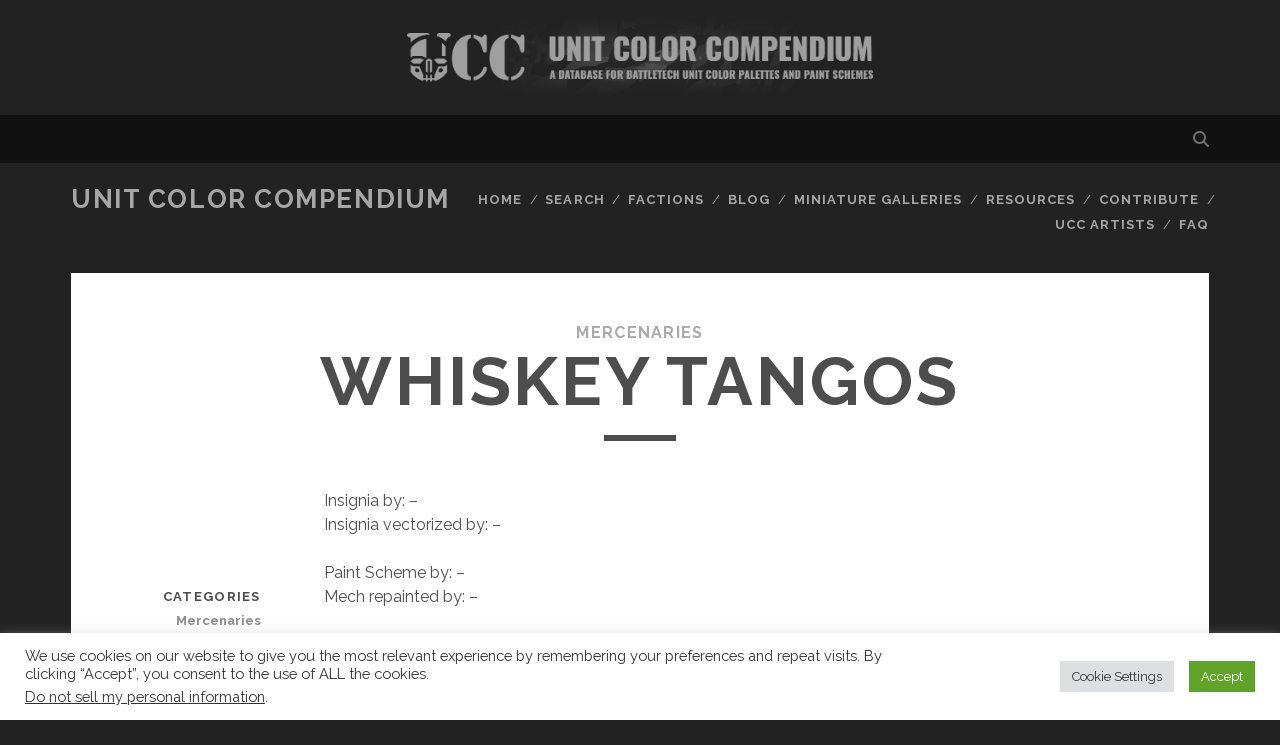

--- FILE ---
content_type: text/html; charset=UTF-8
request_url: https://unitcolorcompendium.com/2019/03/23/whiskey-tangos/
body_size: 13682
content:
<!DOCTYPE html>
<!--[if IE 9 ]>
<html class="ie9" lang="en-US"> <![endif]-->
<!--[if (gt IE 9)|!(IE)]><!-->
<html lang="en-US"><!--<![endif]-->

<head>
	<title>Whiskey Tangos &#8211; Unit Color Compendium</title>
<meta name='robots' content='max-image-preview:large' />
<meta charset="UTF-8" />
<meta name="viewport" content="width=device-width, initial-scale=1" />
<meta name="template" content="Tracks 1.81" />
<link rel='dns-prefetch' href='//fonts.googleapis.com' />
<link rel="alternate" type="application/rss+xml" title="Unit Color Compendium &raquo; Feed" href="https://unitcolorcompendium.com/feed/" />
<link rel="alternate" type="application/rss+xml" title="Unit Color Compendium &raquo; Comments Feed" href="https://unitcolorcompendium.com/comments/feed/" />
<link rel="alternate" type="application/rss+xml" title="Unit Color Compendium &raquo; Whiskey Tangos Comments Feed" href="https://unitcolorcompendium.com/2019/03/23/whiskey-tangos/feed/" />
<link rel="alternate" title="oEmbed (JSON)" type="application/json+oembed" href="https://unitcolorcompendium.com/wp-json/oembed/1.0/embed?url=https%3A%2F%2Funitcolorcompendium.com%2F2019%2F03%2F23%2Fwhiskey-tangos%2F" />
<link rel="alternate" title="oEmbed (XML)" type="text/xml+oembed" href="https://unitcolorcompendium.com/wp-json/oembed/1.0/embed?url=https%3A%2F%2Funitcolorcompendium.com%2F2019%2F03%2F23%2Fwhiskey-tangos%2F&#038;format=xml" />
<style id='wp-img-auto-sizes-contain-inline-css' type='text/css'>
img:is([sizes=auto i],[sizes^="auto," i]){contain-intrinsic-size:3000px 1500px}
/*# sourceURL=wp-img-auto-sizes-contain-inline-css */
</style>
<style id='wp-emoji-styles-inline-css' type='text/css'>

	img.wp-smiley, img.emoji {
		display: inline !important;
		border: none !important;
		box-shadow: none !important;
		height: 1em !important;
		width: 1em !important;
		margin: 0 0.07em !important;
		vertical-align: -0.1em !important;
		background: none !important;
		padding: 0 !important;
	}
/*# sourceURL=wp-emoji-styles-inline-css */
</style>
<link rel='stylesheet' id='wp-block-library-css' href='https://unitcolorcompendium.com/wp-includes/css/dist/block-library/style.min.css?ver=6.9' type='text/css' media='all' />
<style id='wp-block-paragraph-inline-css' type='text/css'>
.is-small-text{font-size:.875em}.is-regular-text{font-size:1em}.is-large-text{font-size:2.25em}.is-larger-text{font-size:3em}.has-drop-cap:not(:focus):first-letter{float:left;font-size:8.4em;font-style:normal;font-weight:100;line-height:.68;margin:.05em .1em 0 0;text-transform:uppercase}body.rtl .has-drop-cap:not(:focus):first-letter{float:none;margin-left:.1em}p.has-drop-cap.has-background{overflow:hidden}:root :where(p.has-background){padding:1.25em 2.375em}:where(p.has-text-color:not(.has-link-color)) a{color:inherit}p.has-text-align-left[style*="writing-mode:vertical-lr"],p.has-text-align-right[style*="writing-mode:vertical-rl"]{rotate:180deg}
/*# sourceURL=https://unitcolorcompendium.com/wp-includes/blocks/paragraph/style.min.css */
</style>
<style id='global-styles-inline-css' type='text/css'>
:root{--wp--preset--aspect-ratio--square: 1;--wp--preset--aspect-ratio--4-3: 4/3;--wp--preset--aspect-ratio--3-4: 3/4;--wp--preset--aspect-ratio--3-2: 3/2;--wp--preset--aspect-ratio--2-3: 2/3;--wp--preset--aspect-ratio--16-9: 16/9;--wp--preset--aspect-ratio--9-16: 9/16;--wp--preset--color--black: #000000;--wp--preset--color--cyan-bluish-gray: #abb8c3;--wp--preset--color--white: #ffffff;--wp--preset--color--pale-pink: #f78da7;--wp--preset--color--vivid-red: #cf2e2e;--wp--preset--color--luminous-vivid-orange: #ff6900;--wp--preset--color--luminous-vivid-amber: #fcb900;--wp--preset--color--light-green-cyan: #7bdcb5;--wp--preset--color--vivid-green-cyan: #00d084;--wp--preset--color--pale-cyan-blue: #8ed1fc;--wp--preset--color--vivid-cyan-blue: #0693e3;--wp--preset--color--vivid-purple: #9b51e0;--wp--preset--gradient--vivid-cyan-blue-to-vivid-purple: linear-gradient(135deg,rgb(6,147,227) 0%,rgb(155,81,224) 100%);--wp--preset--gradient--light-green-cyan-to-vivid-green-cyan: linear-gradient(135deg,rgb(122,220,180) 0%,rgb(0,208,130) 100%);--wp--preset--gradient--luminous-vivid-amber-to-luminous-vivid-orange: linear-gradient(135deg,rgb(252,185,0) 0%,rgb(255,105,0) 100%);--wp--preset--gradient--luminous-vivid-orange-to-vivid-red: linear-gradient(135deg,rgb(255,105,0) 0%,rgb(207,46,46) 100%);--wp--preset--gradient--very-light-gray-to-cyan-bluish-gray: linear-gradient(135deg,rgb(238,238,238) 0%,rgb(169,184,195) 100%);--wp--preset--gradient--cool-to-warm-spectrum: linear-gradient(135deg,rgb(74,234,220) 0%,rgb(151,120,209) 20%,rgb(207,42,186) 40%,rgb(238,44,130) 60%,rgb(251,105,98) 80%,rgb(254,248,76) 100%);--wp--preset--gradient--blush-light-purple: linear-gradient(135deg,rgb(255,206,236) 0%,rgb(152,150,240) 100%);--wp--preset--gradient--blush-bordeaux: linear-gradient(135deg,rgb(254,205,165) 0%,rgb(254,45,45) 50%,rgb(107,0,62) 100%);--wp--preset--gradient--luminous-dusk: linear-gradient(135deg,rgb(255,203,112) 0%,rgb(199,81,192) 50%,rgb(65,88,208) 100%);--wp--preset--gradient--pale-ocean: linear-gradient(135deg,rgb(255,245,203) 0%,rgb(182,227,212) 50%,rgb(51,167,181) 100%);--wp--preset--gradient--electric-grass: linear-gradient(135deg,rgb(202,248,128) 0%,rgb(113,206,126) 100%);--wp--preset--gradient--midnight: linear-gradient(135deg,rgb(2,3,129) 0%,rgb(40,116,252) 100%);--wp--preset--font-size--small: 13px;--wp--preset--font-size--medium: 20px;--wp--preset--font-size--large: 21px;--wp--preset--font-size--x-large: 42px;--wp--preset--font-size--regular: 16px;--wp--preset--font-size--larger: 30px;--wp--preset--spacing--20: 0.44rem;--wp--preset--spacing--30: 0.67rem;--wp--preset--spacing--40: 1rem;--wp--preset--spacing--50: 1.5rem;--wp--preset--spacing--60: 2.25rem;--wp--preset--spacing--70: 3.38rem;--wp--preset--spacing--80: 5.06rem;--wp--preset--shadow--natural: 6px 6px 9px rgba(0, 0, 0, 0.2);--wp--preset--shadow--deep: 12px 12px 50px rgba(0, 0, 0, 0.4);--wp--preset--shadow--sharp: 6px 6px 0px rgba(0, 0, 0, 0.2);--wp--preset--shadow--outlined: 6px 6px 0px -3px rgb(255, 255, 255), 6px 6px rgb(0, 0, 0);--wp--preset--shadow--crisp: 6px 6px 0px rgb(0, 0, 0);}:where(.is-layout-flex){gap: 0.5em;}:where(.is-layout-grid){gap: 0.5em;}body .is-layout-flex{display: flex;}.is-layout-flex{flex-wrap: wrap;align-items: center;}.is-layout-flex > :is(*, div){margin: 0;}body .is-layout-grid{display: grid;}.is-layout-grid > :is(*, div){margin: 0;}:where(.wp-block-columns.is-layout-flex){gap: 2em;}:where(.wp-block-columns.is-layout-grid){gap: 2em;}:where(.wp-block-post-template.is-layout-flex){gap: 1.25em;}:where(.wp-block-post-template.is-layout-grid){gap: 1.25em;}.has-black-color{color: var(--wp--preset--color--black) !important;}.has-cyan-bluish-gray-color{color: var(--wp--preset--color--cyan-bluish-gray) !important;}.has-white-color{color: var(--wp--preset--color--white) !important;}.has-pale-pink-color{color: var(--wp--preset--color--pale-pink) !important;}.has-vivid-red-color{color: var(--wp--preset--color--vivid-red) !important;}.has-luminous-vivid-orange-color{color: var(--wp--preset--color--luminous-vivid-orange) !important;}.has-luminous-vivid-amber-color{color: var(--wp--preset--color--luminous-vivid-amber) !important;}.has-light-green-cyan-color{color: var(--wp--preset--color--light-green-cyan) !important;}.has-vivid-green-cyan-color{color: var(--wp--preset--color--vivid-green-cyan) !important;}.has-pale-cyan-blue-color{color: var(--wp--preset--color--pale-cyan-blue) !important;}.has-vivid-cyan-blue-color{color: var(--wp--preset--color--vivid-cyan-blue) !important;}.has-vivid-purple-color{color: var(--wp--preset--color--vivid-purple) !important;}.has-black-background-color{background-color: var(--wp--preset--color--black) !important;}.has-cyan-bluish-gray-background-color{background-color: var(--wp--preset--color--cyan-bluish-gray) !important;}.has-white-background-color{background-color: var(--wp--preset--color--white) !important;}.has-pale-pink-background-color{background-color: var(--wp--preset--color--pale-pink) !important;}.has-vivid-red-background-color{background-color: var(--wp--preset--color--vivid-red) !important;}.has-luminous-vivid-orange-background-color{background-color: var(--wp--preset--color--luminous-vivid-orange) !important;}.has-luminous-vivid-amber-background-color{background-color: var(--wp--preset--color--luminous-vivid-amber) !important;}.has-light-green-cyan-background-color{background-color: var(--wp--preset--color--light-green-cyan) !important;}.has-vivid-green-cyan-background-color{background-color: var(--wp--preset--color--vivid-green-cyan) !important;}.has-pale-cyan-blue-background-color{background-color: var(--wp--preset--color--pale-cyan-blue) !important;}.has-vivid-cyan-blue-background-color{background-color: var(--wp--preset--color--vivid-cyan-blue) !important;}.has-vivid-purple-background-color{background-color: var(--wp--preset--color--vivid-purple) !important;}.has-black-border-color{border-color: var(--wp--preset--color--black) !important;}.has-cyan-bluish-gray-border-color{border-color: var(--wp--preset--color--cyan-bluish-gray) !important;}.has-white-border-color{border-color: var(--wp--preset--color--white) !important;}.has-pale-pink-border-color{border-color: var(--wp--preset--color--pale-pink) !important;}.has-vivid-red-border-color{border-color: var(--wp--preset--color--vivid-red) !important;}.has-luminous-vivid-orange-border-color{border-color: var(--wp--preset--color--luminous-vivid-orange) !important;}.has-luminous-vivid-amber-border-color{border-color: var(--wp--preset--color--luminous-vivid-amber) !important;}.has-light-green-cyan-border-color{border-color: var(--wp--preset--color--light-green-cyan) !important;}.has-vivid-green-cyan-border-color{border-color: var(--wp--preset--color--vivid-green-cyan) !important;}.has-pale-cyan-blue-border-color{border-color: var(--wp--preset--color--pale-cyan-blue) !important;}.has-vivid-cyan-blue-border-color{border-color: var(--wp--preset--color--vivid-cyan-blue) !important;}.has-vivid-purple-border-color{border-color: var(--wp--preset--color--vivid-purple) !important;}.has-vivid-cyan-blue-to-vivid-purple-gradient-background{background: var(--wp--preset--gradient--vivid-cyan-blue-to-vivid-purple) !important;}.has-light-green-cyan-to-vivid-green-cyan-gradient-background{background: var(--wp--preset--gradient--light-green-cyan-to-vivid-green-cyan) !important;}.has-luminous-vivid-amber-to-luminous-vivid-orange-gradient-background{background: var(--wp--preset--gradient--luminous-vivid-amber-to-luminous-vivid-orange) !important;}.has-luminous-vivid-orange-to-vivid-red-gradient-background{background: var(--wp--preset--gradient--luminous-vivid-orange-to-vivid-red) !important;}.has-very-light-gray-to-cyan-bluish-gray-gradient-background{background: var(--wp--preset--gradient--very-light-gray-to-cyan-bluish-gray) !important;}.has-cool-to-warm-spectrum-gradient-background{background: var(--wp--preset--gradient--cool-to-warm-spectrum) !important;}.has-blush-light-purple-gradient-background{background: var(--wp--preset--gradient--blush-light-purple) !important;}.has-blush-bordeaux-gradient-background{background: var(--wp--preset--gradient--blush-bordeaux) !important;}.has-luminous-dusk-gradient-background{background: var(--wp--preset--gradient--luminous-dusk) !important;}.has-pale-ocean-gradient-background{background: var(--wp--preset--gradient--pale-ocean) !important;}.has-electric-grass-gradient-background{background: var(--wp--preset--gradient--electric-grass) !important;}.has-midnight-gradient-background{background: var(--wp--preset--gradient--midnight) !important;}.has-small-font-size{font-size: var(--wp--preset--font-size--small) !important;}.has-medium-font-size{font-size: var(--wp--preset--font-size--medium) !important;}.has-large-font-size{font-size: var(--wp--preset--font-size--large) !important;}.has-x-large-font-size{font-size: var(--wp--preset--font-size--x-large) !important;}
/*# sourceURL=global-styles-inline-css */
</style>

<style id='classic-theme-styles-inline-css' type='text/css'>
/*! This file is auto-generated */
.wp-block-button__link{color:#fff;background-color:#32373c;border-radius:9999px;box-shadow:none;text-decoration:none;padding:calc(.667em + 2px) calc(1.333em + 2px);font-size:1.125em}.wp-block-file__button{background:#32373c;color:#fff;text-decoration:none}
/*# sourceURL=/wp-includes/css/classic-themes.min.css */
</style>
<link rel='stylesheet' id='cookie-law-info-css' href='https://unitcolorcompendium.com/wp-content/plugins/cookie-law-info/legacy/public/css/cookie-law-info-public.css?ver=3.3.9.1' type='text/css' media='all' />
<link rel='stylesheet' id='cookie-law-info-gdpr-css' href='https://unitcolorcompendium.com/wp-content/plugins/cookie-law-info/legacy/public/css/cookie-law-info-gdpr.css?ver=3.3.9.1' type='text/css' media='all' />
<link rel='stylesheet' id='wpdm-fonticon-css' href='https://unitcolorcompendium.com/wp-content/plugins/download-manager/assets/wpdm-iconfont/css/wpdm-icons.css?ver=6.9' type='text/css' media='all' />
<link rel='stylesheet' id='wpdm-front-css' href='https://unitcolorcompendium.com/wp-content/plugins/download-manager/assets/css/front.min.css?ver=3.3.46' type='text/css' media='all' />
<link rel='stylesheet' id='wpdm-front-dark-css' href='https://unitcolorcompendium.com/wp-content/plugins/download-manager/assets/css/front-dark.min.css?ver=3.3.46' type='text/css' media='all' />
<link rel='stylesheet' id='searchandfilter-css' href='https://unitcolorcompendium.com/wp-content/plugins/search-filter/style.css?ver=1' type='text/css' media='all' />
<link rel='stylesheet' id='ct-tracks-google-fonts-css' href='//fonts.googleapis.com/css?family=Raleway%3A400%2C700&#038;subset=latin%2Clatin-ext&#038;display=swap&#038;ver=6.9' type='text/css' media='all' />
<link rel='stylesheet' id='ct-tracks-font-awesome-css' href='https://unitcolorcompendium.com/wp-content/themes/tracks/assets/font-awesome/css/all.min.css?ver=6.9' type='text/css' media='all' />
<link rel='stylesheet' id='ct-tracks-style-css' href='https://unitcolorcompendium.com/wp-content/themes/tracks/style.css?ver=6.9' type='text/css' media='all' />
<style id='ct-tracks-style-inline-css' type='text/css'>
#header-image { padding-bottom: 9%; }
/*# sourceURL=ct-tracks-style-inline-css */
</style>
<link rel='stylesheet' id='ct-tracks-pro-style-css' href='https://unitcolorcompendium.com/wp-content/plugins/tracks-pro/styles/style.min.css?ver=6.9' type='text/css' media='all' />
<script type="text/javascript" src="https://unitcolorcompendium.com/wp-includes/js/jquery/jquery.min.js?ver=3.7.1" id="jquery-core-js"></script>
<script type="text/javascript" src="https://unitcolorcompendium.com/wp-includes/js/jquery/jquery-migrate.min.js?ver=3.4.1" id="jquery-migrate-js"></script>
<script type="text/javascript" id="cookie-law-info-js-extra">
/* <![CDATA[ */
var Cli_Data = {"nn_cookie_ids":[],"cookielist":[],"non_necessary_cookies":[],"ccpaEnabled":"1","ccpaRegionBased":"","ccpaBarEnabled":"","strictlyEnabled":["necessary","obligatoire"],"ccpaType":"ccpa_gdpr","js_blocking":"1","custom_integration":"","triggerDomRefresh":"","secure_cookies":""};
var cli_cookiebar_settings = {"animate_speed_hide":"500","animate_speed_show":"500","background":"#FFF","border":"#b1a6a6c2","border_on":"","button_1_button_colour":"#61a229","button_1_button_hover":"#4e8221","button_1_link_colour":"#fff","button_1_as_button":"1","button_1_new_win":"","button_2_button_colour":"#333","button_2_button_hover":"#292929","button_2_link_colour":"#444","button_2_as_button":"","button_2_hidebar":"","button_3_button_colour":"#dedfe0","button_3_button_hover":"#b2b2b3","button_3_link_colour":"#333333","button_3_as_button":"1","button_3_new_win":"","button_4_button_colour":"#dedfe0","button_4_button_hover":"#b2b2b3","button_4_link_colour":"#333333","button_4_as_button":"1","button_7_button_colour":"#61a229","button_7_button_hover":"#4e8221","button_7_link_colour":"#fff","button_7_as_button":"1","button_7_new_win":"","font_family":"inherit","header_fix":"","notify_animate_hide":"1","notify_animate_show":"","notify_div_id":"#cookie-law-info-bar","notify_position_horizontal":"right","notify_position_vertical":"bottom","scroll_close":"","scroll_close_reload":"","accept_close_reload":"","reject_close_reload":"","showagain_tab":"","showagain_background":"#fff","showagain_border":"#000","showagain_div_id":"#cookie-law-info-again","showagain_x_position":"100px","text":"#333333","show_once_yn":"","show_once":"10000","logging_on":"","as_popup":"","popup_overlay":"1","bar_heading_text":"","cookie_bar_as":"banner","popup_showagain_position":"bottom-right","widget_position":"left"};
var log_object = {"ajax_url":"https://unitcolorcompendium.com/wp-admin/admin-ajax.php"};
//# sourceURL=cookie-law-info-js-extra
/* ]]> */
</script>
<script type="text/javascript" src="https://unitcolorcompendium.com/wp-content/plugins/cookie-law-info/legacy/public/js/cookie-law-info-public.js?ver=3.3.9.1" id="cookie-law-info-js"></script>
<script type="text/javascript" id="cookie-law-info-ccpa-js-extra">
/* <![CDATA[ */
var ccpa_data = {"opt_out_prompt":"Do you really wish to opt out?","opt_out_confirm":"Confirm","opt_out_cancel":"Cancel"};
//# sourceURL=cookie-law-info-ccpa-js-extra
/* ]]> */
</script>
<script type="text/javascript" src="https://unitcolorcompendium.com/wp-content/plugins/cookie-law-info/legacy/admin/modules/ccpa/assets/js/cookie-law-info-ccpa.js?ver=3.3.9.1" id="cookie-law-info-ccpa-js"></script>
<script type="text/javascript" src="https://unitcolorcompendium.com/wp-content/plugins/download-manager/assets/js/wpdm.min.js?ver=6.9" id="wpdm-frontend-js-js"></script>
<script type="text/javascript" id="wpdm-frontjs-js-extra">
/* <![CDATA[ */
var wpdm_url = {"home":"https://unitcolorcompendium.com/","site":"https://unitcolorcompendium.com/","ajax":"https://unitcolorcompendium.com/wp-admin/admin-ajax.php"};
var wpdm_js = {"spinner":"\u003Ci class=\"wpdm-icon wpdm-sun wpdm-spin\"\u003E\u003C/i\u003E","client_id":"77f45b6cf1ec6fcaae113217df5730a3"};
var wpdm_strings = {"pass_var":"Password Verified!","pass_var_q":"Please click following button to start download.","start_dl":"Start Download"};
//# sourceURL=wpdm-frontjs-js-extra
/* ]]> */
</script>
<script type="text/javascript" src="https://unitcolorcompendium.com/wp-content/plugins/download-manager/assets/js/front.min.js?ver=3.3.46" id="wpdm-frontjs-js"></script>
<script type="text/javascript" src="https://unitcolorcompendium.com/wp-content/plugins/wp-infinite-scrolling/js/jquery.sifs.js?ver=6.9" id="jquery.sifs-js"></script>
<script type="text/javascript" id="wpifs-js-extra">
/* <![CDATA[ */
var wpifs_options = {"container":"#main","post":".post","pagination":".pagination","next":"a.next","loading":"\u003Cdiv style=\"text-align: center;\"\u003E\u003Cimg src=\"https://unitcolorcompendium.com/wp-content/plugins/wp-infinite-scrolling/img/spinner.gif\" width=\"32\" height=\"32\" /\u003E\u003C/div\u003E"};
//# sourceURL=wpifs-js-extra
/* ]]> */
</script>
<script type="text/javascript" src="https://unitcolorcompendium.com/wp-content/plugins/wp-infinite-scrolling/js/wpifs.js?ver=6.9" id="wpifs-js"></script>
<link rel="https://api.w.org/" href="https://unitcolorcompendium.com/wp-json/" /><link rel="alternate" title="JSON" type="application/json" href="https://unitcolorcompendium.com/wp-json/wp/v2/posts/7033" /><link rel="EditURI" type="application/rsd+xml" title="RSD" href="https://unitcolorcompendium.com/xmlrpc.php?rsd" />
<meta name="generator" content="WordPress 6.9" />
<link rel="canonical" href="https://unitcolorcompendium.com/2019/03/23/whiskey-tangos/" />
<link rel='shortlink' href='https://unitcolorcompendium.com/?p=7033' />
<!-- Analytics by WP Statistics - https://wp-statistics.com -->
<link rel="icon" href="https://unitcolorcompendium.com/wp-content/uploads/2018/11/cropped-ucc_logo_grey_40_40_40_icon-2-32x32.png" sizes="32x32" />
<link rel="icon" href="https://unitcolorcompendium.com/wp-content/uploads/2018/11/cropped-ucc_logo_grey_40_40_40_icon-2-192x192.png" sizes="192x192" />
<link rel="apple-touch-icon" href="https://unitcolorcompendium.com/wp-content/uploads/2018/11/cropped-ucc_logo_grey_40_40_40_icon-2-180x180.png" />
<meta name="msapplication-TileImage" content="https://unitcolorcompendium.com/wp-content/uploads/2018/11/cropped-ucc_logo_grey_40_40_40_icon-2-270x270.png" />
<meta name="generator" content="WordPress Download Manager 3.3.46" />
                <style>
        /* WPDM Link Template Styles */        </style>
                <style>

            :root {
                --color-primary: #4a8eff;
                --color-primary-rgb: 74, 142, 255;
                --color-primary-hover: #5998ff;
                --color-primary-active: #3281ff;
                --clr-sec: #6c757d;
                --clr-sec-rgb: 108, 117, 125;
                --clr-sec-hover: #6c757d;
                --clr-sec-active: #6c757d;
                --color-secondary: #6c757d;
                --color-secondary-rgb: 108, 117, 125;
                --color-secondary-hover: #6c757d;
                --color-secondary-active: #6c757d;
                --color-success: #018e11;
                --color-success-rgb: 1, 142, 17;
                --color-success-hover: #0aad01;
                --color-success-active: #0c8c01;
                --color-info: #2CA8FF;
                --color-info-rgb: 44, 168, 255;
                --color-info-hover: #2CA8FF;
                --color-info-active: #2CA8FF;
                --color-warning: #FFB236;
                --color-warning-rgb: 255, 178, 54;
                --color-warning-hover: #FFB236;
                --color-warning-active: #FFB236;
                --color-danger: #ff5062;
                --color-danger-rgb: 255, 80, 98;
                --color-danger-hover: #ff5062;
                --color-danger-active: #ff5062;
                --color-green: #30b570;
                --color-blue: #0073ff;
                --color-purple: #8557D3;
                --color-red: #ff5062;
                --color-muted: rgba(69, 89, 122, 0.6);
                --wpdm-font: "Sen", -apple-system, BlinkMacSystemFont, "Segoe UI", Roboto, Helvetica, Arial, sans-serif, "Apple Color Emoji", "Segoe UI Emoji", "Segoe UI Symbol";
            }

            .wpdm-download-link.btn.btn-primary {
                border-radius: 4px;
            }


        </style>
        <link rel='stylesheet' id='cookie-law-info-table-css' href='https://unitcolorcompendium.com/wp-content/plugins/cookie-law-info/legacy/public/css/cookie-law-info-table.css?ver=3.3.9.1' type='text/css' media='all' />
</head>

<body id="tracks" class="wp-singular post-template-default single single-post postid-7033 single-format-standard wp-theme-tracks ct-body singular singular-post singular-post-7033 not-front standard">
	<div id="header-image" class="header-image" style="background-image: url('https://unitcolorcompendium.com/wp-content/uploads/2018/12/ucc_banner-1.jpg')" ><a href="https://unitcolorcompendium.com">Visit Homepage</a></div>		<div id="overflow-container" class="overflow-container">
		<a class="skip-content" href="#main">Skip to content</a>
				<header id="site-header" class="site-header" role="banner">
			<div class='top-navigation'><div class='container'><div class='search-form-container'>
	<button id="search-icon" class="search-icon">
		<i class="fas fa-search"></i>
	</button>
	<form role="search" method="get" class="search-form" action="https://unitcolorcompendium.com/">
		<label class="screen-reader-text">Search for:</label>
		<input type="search" class="search-field" placeholder="Search&#8230;" value=""
		       name="s" title="Search for:"/>
		<input type="submit" class="search-submit" value='Go'/>
	</form>
</div></div></div>						<div class="container">
				<div id="title-info" class="title-info">
					<div id='site-title' class='site-title'><a href='https://unitcolorcompendium.com'>Unit Color Compendium</a></div>				</div>
				<button id="toggle-navigation" class="toggle-navigation">
	<i class="fas fa-bars"></i>
</button>

<div id="menu-primary-tracks" class="menu-primary-tracks"></div>
<div id="menu-primary" class="menu-container menu-primary" role="navigation">

	<div class="menu"><ul id="menu-primary-items" class="menu-primary-items"><li id="menu-item-10568" class="menu-item menu-item-type-custom menu-item-object-custom menu-item-home menu-item-10568"><a href="http://unitcolorcompendium.com">Home</a></li>
<li id="menu-item-10837" class="menu-item menu-item-type-post_type menu-item-object-page menu-item-10837"><a href="https://unitcolorcompendium.com/search/">Search</a></li>
<li id="menu-item-10842" class="menu-item menu-item-type-post_type menu-item-object-page menu-item-has-children menu-item-10842"><a href="https://unitcolorcompendium.com/factions/">Factions</a>
<ul class="sub-menu">
	<li id="menu-item-10640" class="menu-item menu-item-type-taxonomy menu-item-object-category menu-item-has-children menu-item-10640"><a href="https://unitcolorcompendium.com/category/clans/">Clans</a>
	<ul class="sub-menu">
		<li id="menu-item-10674" class="menu-item menu-item-type-taxonomy menu-item-object-category menu-item-10674"><a href="https://unitcolorcompendium.com/category/clan-blood-spirit/">Clan Blood Spirit</a></li>
		<li id="menu-item-10675" class="menu-item menu-item-type-taxonomy menu-item-object-category menu-item-10675"><a href="https://unitcolorcompendium.com/category/clan-burrock/">Clan Burrock</a></li>
		<li id="menu-item-10680" class="menu-item menu-item-type-taxonomy menu-item-object-category menu-item-10680"><a href="https://unitcolorcompendium.com/category/clan-cloud-cobra/">Clan Cloud Cobra</a></li>
		<li id="menu-item-10681" class="menu-item menu-item-type-taxonomy menu-item-object-category menu-item-10681"><a href="https://unitcolorcompendium.com/category/clan-coyote/">Clan Coyote</a></li>
		<li id="menu-item-10685" class="menu-item menu-item-type-taxonomy menu-item-object-category menu-item-10685"><a href="https://unitcolorcompendium.com/category/clan-diamond-shark/">Clan Diamond Shark</a></li>
		<li id="menu-item-10686" class="menu-item menu-item-type-taxonomy menu-item-object-category menu-item-10686"><a href="https://unitcolorcompendium.com/category/clan-fire-mandrill/">Clan Fire Mandrill</a></li>
		<li id="menu-item-10687" class="menu-item menu-item-type-taxonomy menu-item-object-category menu-item-10687"><a href="https://unitcolorcompendium.com/category/clan-ghost-bear/">Clan Ghost Bear</a></li>
		<li id="menu-item-10688" class="menu-item menu-item-type-taxonomy menu-item-object-category menu-item-10688"><a href="https://unitcolorcompendium.com/category/clan-goliath-scoprion/">Clan Goliath Scoprion</a></li>
		<li id="menu-item-10689" class="menu-item menu-item-type-taxonomy menu-item-object-category menu-item-10689"><a href="https://unitcolorcompendium.com/category/clan-hells-horses/">Clan Hell&#8217;s Horses</a></li>
		<li id="menu-item-10690" class="menu-item menu-item-type-taxonomy menu-item-object-category menu-item-10690"><a href="https://unitcolorcompendium.com/category/clan-ice-hellion/">Clan Ice Hellion</a></li>
		<li id="menu-item-10691" class="menu-item menu-item-type-taxonomy menu-item-object-category menu-item-10691"><a href="https://unitcolorcompendium.com/category/clan-jade-falcon/">Clan Jade Falcon</a></li>
		<li id="menu-item-10692" class="menu-item menu-item-type-taxonomy menu-item-object-category menu-item-10692"><a href="https://unitcolorcompendium.com/category/clan-mongoose/">Clan Mongoose</a></li>
		<li id="menu-item-10698" class="menu-item menu-item-type-taxonomy menu-item-object-category menu-item-10698"><a href="https://unitcolorcompendium.com/category/clan-nova-cat/">Clan Nova Cat</a></li>
		<li id="menu-item-10705" class="menu-item menu-item-type-taxonomy menu-item-object-category menu-item-10705"><a href="https://unitcolorcompendium.com/category/clan-sea-fox/">Clan Sea Fox</a></li>
		<li id="menu-item-10699" class="menu-item menu-item-type-taxonomy menu-item-object-category menu-item-10699"><a href="https://unitcolorcompendium.com/category/clan-smoke-jaguars/">Clan Smoke Jaguars</a></li>
		<li id="menu-item-10673" class="menu-item menu-item-type-taxonomy menu-item-object-category menu-item-10673"><a href="https://unitcolorcompendium.com/category/clan-snow-raven/">Clan Snow Raven</a></li>
		<li id="menu-item-10700" class="menu-item menu-item-type-taxonomy menu-item-object-category menu-item-10700"><a href="https://unitcolorcompendium.com/category/clan-star-adder/">Clan Star Adder</a></li>
		<li id="menu-item-10701" class="menu-item menu-item-type-taxonomy menu-item-object-category menu-item-10701"><a href="https://unitcolorcompendium.com/category/clan-steel-viper/">Clan Steel Viper</a></li>
		<li id="menu-item-10693" class="menu-item menu-item-type-taxonomy menu-item-object-category menu-item-10693"><a href="https://unitcolorcompendium.com/category/clan-stone-lion/">Clan Stone Lion</a></li>
		<li id="menu-item-10694" class="menu-item menu-item-type-taxonomy menu-item-object-category menu-item-10694"><a href="https://unitcolorcompendium.com/category/clan-widowmaker/">Clan Widowmaker</a></li>
		<li id="menu-item-10672" class="menu-item menu-item-type-taxonomy menu-item-object-category menu-item-10672"><a href="https://unitcolorcompendium.com/category/clan-wolf/">Clan Wolf</a></li>
		<li id="menu-item-10697" class="menu-item menu-item-type-taxonomy menu-item-object-category menu-item-10697"><a href="https://unitcolorcompendium.com/category/clan-wolf-in-exile/">Clan Wolf in Exile</a></li>
		<li id="menu-item-10695" class="menu-item menu-item-type-taxonomy menu-item-object-category menu-item-10695"><a href="https://unitcolorcompendium.com/category/clan-wolverine/">Clan Wolverine</a></li>
		<li id="menu-item-10702" class="menu-item menu-item-type-taxonomy menu-item-object-category menu-item-10702"><a href="https://unitcolorcompendium.com/category/escorpion-imperio/">Escorpión Imperio</a></li>
		<li id="menu-item-10696" class="menu-item menu-item-type-taxonomy menu-item-object-category menu-item-10696"><a href="https://unitcolorcompendium.com/category/pentagon-powers/">Pentagon Powers</a></li>
		<li id="menu-item-10667" class="menu-item menu-item-type-taxonomy menu-item-object-category menu-item-10667"><a href="https://unitcolorcompendium.com/category/rasalhague-dominion/">Rasalhague Dominion</a></li>
	</ul>
</li>
	<li id="menu-item-10641" class="menu-item menu-item-type-taxonomy menu-item-object-category menu-item-has-children menu-item-10641"><a href="https://unitcolorcompendium.com/category/inner-sphere/">Inner Sphere</a>
	<ul class="sub-menu">
		<li id="menu-item-10648" class="menu-item menu-item-type-taxonomy menu-item-object-category menu-item-10648"><a href="https://unitcolorcompendium.com/category/capellan-confederation/">Capellan Confederation</a></li>
		<li id="menu-item-10663" class="menu-item menu-item-type-taxonomy menu-item-object-category menu-item-10663"><a href="https://unitcolorcompendium.com/category/comstar/">ComStar</a></li>
		<li id="menu-item-10670" class="menu-item menu-item-type-taxonomy menu-item-object-category menu-item-10670"><a href="https://unitcolorcompendium.com/category/draconis-combine/">Draconis Combine</a></li>
		<li id="menu-item-10683" class="menu-item menu-item-type-taxonomy menu-item-object-category menu-item-10683"><a href="https://unitcolorcompendium.com/category/duchy-of-andurien/">Duchy of Andurien</a></li>
		<li id="menu-item-10703" class="menu-item menu-item-type-taxonomy menu-item-object-category menu-item-10703"><a href="https://unitcolorcompendium.com/category/duchy-of-tamarind-abbey/">Duchy of Tamarind-Abbey</a></li>
		<li id="menu-item-10677" class="menu-item menu-item-type-taxonomy menu-item-object-category menu-item-10677"><a href="https://unitcolorcompendium.com/category/federated-commonwealth/">Federated Commonwealth</a></li>
		<li id="menu-item-10679" class="menu-item menu-item-type-taxonomy menu-item-object-category menu-item-10679"><a href="https://unitcolorcompendium.com/category/federated-suns/">Federated Suns</a></li>
		<li id="menu-item-10665" class="menu-item menu-item-type-taxonomy menu-item-object-category menu-item-10665"><a href="https://unitcolorcompendium.com/category/free-rasalhague-republic/">Free Rasalhague Republic</a></li>
		<li id="menu-item-10682" class="menu-item menu-item-type-taxonomy menu-item-object-category menu-item-10682"><a href="https://unitcolorcompendium.com/category/free-worlds-league/">Free Worlds League</a></li>
		<li id="menu-item-10676" class="menu-item menu-item-type-taxonomy menu-item-object-category menu-item-10676"><a href="https://unitcolorcompendium.com/category/lyran-alliance/">Lyran Alliance</a></li>
		<li id="menu-item-10678" class="menu-item menu-item-type-taxonomy menu-item-object-category menu-item-10678"><a href="https://unitcolorcompendium.com/category/lyran-commonwealth/">Lyran Commonwealth</a></li>
		<li id="menu-item-10684" class="menu-item menu-item-type-taxonomy menu-item-object-category menu-item-10684"><a href="https://unitcolorcompendium.com/category/regulan-fiefs/">Regulan Fiefs</a></li>
		<li id="menu-item-10666" class="menu-item menu-item-type-taxonomy menu-item-object-category menu-item-10666"><a href="https://unitcolorcompendium.com/category/rasalhague-dominion/">Rasalhague Dominion</a></li>
		<li id="menu-item-10659" class="menu-item menu-item-type-taxonomy menu-item-object-category menu-item-10659"><a href="https://unitcolorcompendium.com/category/republic-of-the-sphere/">Republic of the Sphere</a></li>
		<li id="menu-item-10650" class="menu-item menu-item-type-taxonomy menu-item-object-category menu-item-10650"><a href="https://unitcolorcompendium.com/category/st-ives-compact/">St. Ives Compact</a></li>
		<li id="menu-item-10654" class="menu-item menu-item-type-taxonomy menu-item-object-category menu-item-10654"><a href="https://unitcolorcompendium.com/category/word-of-blake/">Word of Blake</a></li>
	</ul>
</li>
	<li id="menu-item-10642" class="menu-item menu-item-type-taxonomy menu-item-object-category current-post-ancestor current-menu-parent current-post-parent menu-item-10642"><a href="https://unitcolorcompendium.com/category/mercenaries/">Mercenaries</a></li>
	<li id="menu-item-10643" class="menu-item menu-item-type-taxonomy menu-item-object-category menu-item-has-children menu-item-10643"><a href="https://unitcolorcompendium.com/category/periphery/">Periphery</a>
	<ul class="sub-menu">
		<li id="menu-item-10671" class="menu-item menu-item-type-taxonomy menu-item-object-category menu-item-10671"><a href="https://unitcolorcompendium.com/category/aurigan-coalition/">Aurigan Coalition</a></li>
		<li id="menu-item-10649" class="menu-item menu-item-type-taxonomy menu-item-object-category menu-item-10649"><a href="https://unitcolorcompendium.com/category/calderon-protectorate/">Calderon Protectorate</a></li>
		<li id="menu-item-10655" class="menu-item menu-item-type-taxonomy menu-item-object-category menu-item-10655"><a href="https://unitcolorcompendium.com/category/circinus-federation/">Circinus Federation</a></li>
		<li id="menu-item-11186" class="menu-item menu-item-type-taxonomy menu-item-object-category menu-item-11186"><a href="https://unitcolorcompendium.com/category/fiefdom-of-randis/">Fiefdom of Randis</a></li>
		<li id="menu-item-10661" class="menu-item menu-item-type-taxonomy menu-item-object-category menu-item-10661"><a href="https://unitcolorcompendium.com/category/filtvelt-coalition/">Filtvelt Coalition</a></li>
		<li id="menu-item-10664" class="menu-item menu-item-type-taxonomy menu-item-object-category menu-item-10664"><a href="https://unitcolorcompendium.com/category/fronc-reaches/">Fronc Reaches</a></li>
		<li id="menu-item-10668" class="menu-item menu-item-type-taxonomy menu-item-object-category menu-item-10668"><a href="https://unitcolorcompendium.com/category/hanseatic-league/">Hanseatic League</a></li>
		<li id="menu-item-10706" class="menu-item menu-item-type-taxonomy menu-item-object-category menu-item-10706"><a href="https://unitcolorcompendium.com/category/lothian-league/">Lothian League</a></li>
		<li id="menu-item-10669" class="menu-item menu-item-type-taxonomy menu-item-object-category menu-item-10669"><a href="https://unitcolorcompendium.com/category/magistracy-of-canopus/">Magistracy of Canopus</a></li>
		<li id="menu-item-10662" class="menu-item menu-item-type-taxonomy menu-item-object-category menu-item-10662"><a href="https://unitcolorcompendium.com/category/marian-hegemony/">Marian Hegemony</a></li>
		<li id="menu-item-10704" class="menu-item menu-item-type-taxonomy menu-item-object-category menu-item-10704"><a href="https://unitcolorcompendium.com/category/morgrains-valkyrate/">Morgrain&#8217;s Valkyrate</a></li>
		<li id="menu-item-10652" class="menu-item menu-item-type-taxonomy menu-item-object-category menu-item-10652"><a href="https://unitcolorcompendium.com/category/nueva-castile/">Nueva Castile</a></li>
		<li id="menu-item-10657" class="menu-item menu-item-type-taxonomy menu-item-object-category menu-item-10657"><a href="https://unitcolorcompendium.com/category/oberon-confederation/">Oberon Confederation</a></li>
		<li id="menu-item-10660" class="menu-item menu-item-type-taxonomy menu-item-object-category menu-item-10660"><a href="https://unitcolorcompendium.com/category/outworld-alliance/">Outworld Alliance</a></li>
		<li id="menu-item-10658" class="menu-item menu-item-type-taxonomy menu-item-object-category menu-item-10658"><a href="https://unitcolorcompendium.com/category/rim-worlds-republic/">Rim Worlds Republic</a></li>
		<li id="menu-item-10656" class="menu-item menu-item-type-taxonomy menu-item-object-category menu-item-10656"><a href="https://unitcolorcompendium.com/category/taurian-concordat/">Taurian Concordat</a></li>
		<li id="menu-item-10653" class="menu-item menu-item-type-taxonomy menu-item-object-category menu-item-10653"><a href="https://unitcolorcompendium.com/category/umayyad-caliphate/">Umayyad Caliphate</a></li>
	</ul>
</li>
	<li id="menu-item-10644" class="menu-item menu-item-type-taxonomy menu-item-object-category menu-item-10644"><a href="https://unitcolorcompendium.com/category/pirates/">Pirates</a></li>
	<li id="menu-item-10645" class="menu-item menu-item-type-taxonomy menu-item-object-category menu-item-10645"><a href="https://unitcolorcompendium.com/category/security-forces/">Security Forces</a></li>
	<li id="menu-item-10646" class="menu-item menu-item-type-taxonomy menu-item-object-category menu-item-10646"><a href="https://unitcolorcompendium.com/category/solaris-7/">Solaris 7</a></li>
	<li id="menu-item-10647" class="menu-item menu-item-type-taxonomy menu-item-object-category menu-item-10647"><a href="https://unitcolorcompendium.com/category/star-league/">Star League Defense Force</a></li>
	<li id="menu-item-10651" class="menu-item menu-item-type-taxonomy menu-item-object-category menu-item-10651"><a href="https://unitcolorcompendium.com/category/ucc-artist-units/">UCC Artist Units</a></li>
</ul>
</li>
<li id="menu-item-10767" class="menu-item menu-item-type-taxonomy menu-item-object-category menu-item-10767"><a href="https://unitcolorcompendium.com/category/blog/">Blog</a></li>
<li id="menu-item-10845" class="menu-item menu-item-type-post_type menu-item-object-page menu-item-10845"><a href="https://unitcolorcompendium.com/miniature-galleries/">Miniature Galleries</a></li>
<li id="menu-item-10836" class="menu-item menu-item-type-post_type menu-item-object-page menu-item-has-children menu-item-10836"><a href="https://unitcolorcompendium.com/resources/">Resources</a>
<ul class="sub-menu">
	<li id="menu-item-10846" class="menu-item menu-item-type-post_type menu-item-object-page menu-item-10846"><a href="https://unitcolorcompendium.com/miniature-galleries/">Miniature Galleries</a></li>
	<li id="menu-item-11099" class="menu-item menu-item-type-post_type menu-item-object-page menu-item-11099"><a href="https://unitcolorcompendium.com/templates/">Templates</a></li>
	<li id="menu-item-10843" class="menu-item menu-item-type-post_type menu-item-object-page menu-item-10843"><a href="https://unitcolorcompendium.com/videos/">Tutorials &#038; Videos</a></li>
	<li id="menu-item-10841" class="menu-item menu-item-type-post_type menu-item-object-page menu-item-10841"><a href="https://unitcolorcompendium.com/links-to-battletech-resources/">Links to BattleTech Resources</a></li>
</ul>
</li>
<li id="menu-item-10839" class="menu-item menu-item-type-post_type menu-item-object-page menu-item-10839"><a href="https://unitcolorcompendium.com/contribute/">Contribute</a></li>
<li id="menu-item-10840" class="menu-item menu-item-type-post_type menu-item-object-page menu-item-10840"><a href="https://unitcolorcompendium.com/artists/">UCC Artists</a></li>
<li id="menu-item-10844" class="menu-item menu-item-type-post_type menu-item-object-page menu-item-10844"><a href="https://unitcolorcompendium.com/faq/">FAQ</a></li>
</ul></div></div>			</div>
		</header>
						<div id="main" class="main" role="main">
			

	<div id="loop-container" class="loop-container">
		<div class="post-7033 post type-post status-publish format-standard hentry category-mercenaries entry full-without-featured odd excerpt-1">
		<div class="entry-meta">
			<span class="category">
	<a href='https://unitcolorcompendium.com/category/mercenaries/'>Mercenaries</a>	</span>	</div>
	<div class='entry-header'>
		<h1 class='entry-title'>Whiskey Tangos</h1>
	</div>
	<div class="entry-container">
		<div class="entry-content">
			<article>
								
<p>Insignia by: &#8211;<br />Insignia vectorized by: &#8211;<br /></p>


<p>Paint Scheme by: &#8211;<strong><br /></strong>Mech repainted by: &#8211;<br /></p>


<p>View on Sarna.net: <a href="http://www.sarna.net/wiki/Whiskey_Tangos" target="_blank" rel="noreferrer noopener" aria-label="http://www.sarna.net/wiki/Whiskey_Tangos (opens in a new tab)">http://www.sarna.net/wiki/Whiskey_Tangos</a><br />View on Camospecs.com: &#8211;</p>


<p>Original Artwork: <strong>flyingdebris for Piranha Games Inc.</strong><br />Template: <strong>Odanan</strong><br />Additional Template work:&nbsp;<strong>LegendKiller</strong></p>


<p>To do: Everything</p>
							</article>
		</div>
				<div class='entry-meta-bottom'>
			<nav class="further-reading">
	<p class="prev">
		<span>Previous Post</span>
		<a href="https://unitcolorcompendium.com/2019/03/23/weizer-volunteers/">Weizer Volunteers</a>
	</p>
	<p class="next">
		<span>Next Post</span>
		<a href="https://unitcolorcompendium.com/2019/03/23/white-hammers/">White Hammers</a>
	</p>
</nav>			<div class="entry-categories"><p><span>Categories</span><a href="https://unitcolorcompendium.com/category/mercenaries/" title="View all posts in Mercenaries">Mercenaries</a></p></div>					</div>
			</div>
</div>	</div>

</div> <!-- .main -->

<footer id="site-footer" class="site-footer" role="contentinfo">
	<div id='site-title' class='site-title'><a href='https://unitcolorcompendium.com'>Unit Color Compendium</a></div>			<p class="site-description">
			A Database for BattleTech Unit Color Palettes and Paint Schemes		</p>
		<div id="menu-footer" class="menu-container menu-footer" role="navigation">
		<div class="menu"><ul id="menu-footer-items" class="menu-footer-items"><li id="menu-item-10838" class="menu-item menu-item-type-post_type menu-item-object-page menu-item-10838"><a href="https://unitcolorcompendium.com/disclaimer/">Disclaimer</a></li>
</ul></div>	</div>
	<div class="design-credit">
		<p>
			MechWarrior, BattleMech, `Mech and Aerotech are registered trademarks of The <a href="https://www.topps.com/">The Topps Company, Inc.</a> All Rights Reserved. 
<a href="https://www.catalystgamelabs.com/">Catalyst Game Labs</a> and the Catalyst Game Labs logo are trademarks of <a href="https://www.imrpro.com">InMediaRes Productions, LLC.</a> Some content copyright <a href='https://piranhagames.com'>Piranha Games, Inc.</a> Content is used without permission under Fair Use as provided under Section 107 of the United States Copyright Law.		</p>
	</div>
</footer>

	<button id="return-top" class="return-top">
		<i class="fas fa-arrow-up"></i>
	</button>

</div><!-- .overflow-container -->

<script type="speculationrules">
{"prefetch":[{"source":"document","where":{"and":[{"href_matches":"/*"},{"not":{"href_matches":["/wp-*.php","/wp-admin/*","/wp-content/uploads/*","/wp-content/*","/wp-content/plugins/*","/wp-content/themes/tracks/*","/*\\?(.+)"]}},{"not":{"selector_matches":"a[rel~=\"nofollow\"]"}},{"not":{"selector_matches":".no-prefetch, .no-prefetch a"}}]},"eagerness":"conservative"}]}
</script>
<!--googleoff: all--><div id="cookie-law-info-bar" data-nosnippet="true"><span><div class="cli-bar-container cli-style-v2"><div class="cli-bar-message">We use cookies on our website to give you the most relevant experience by remembering your preferences and repeat visits. By clicking “Accept”, you consent to the use of ALL the cookies.</br><div class="wt-cli-ccpa-element"> <a style="color:#333333" class="wt-cli-ccpa-opt-out">Do not sell my personal information</a>.</div></div><div class="cli-bar-btn_container"><a role='button' class="medium cli-plugin-button cli-plugin-main-button cli_settings_button" style="margin:0px 10px 0px 5px">Cookie Settings</a><a role='button' data-cli_action="accept" id="cookie_action_close_header" class="medium cli-plugin-button cli-plugin-main-button cookie_action_close_header cli_action_button wt-cli-accept-btn">Accept</a></div></div></span></div><div id="cookie-law-info-again" data-nosnippet="true"><span id="cookie_hdr_showagain">Manage consent</span></div><div class="cli-modal" data-nosnippet="true" id="cliSettingsPopup" tabindex="-1" role="dialog" aria-labelledby="cliSettingsPopup" aria-hidden="true">
  <div class="cli-modal-dialog" role="document">
	<div class="cli-modal-content cli-bar-popup">
		  <button type="button" class="cli-modal-close" id="cliModalClose">
			<svg class="" viewBox="0 0 24 24"><path d="M19 6.41l-1.41-1.41-5.59 5.59-5.59-5.59-1.41 1.41 5.59 5.59-5.59 5.59 1.41 1.41 5.59-5.59 5.59 5.59 1.41-1.41-5.59-5.59z"></path><path d="M0 0h24v24h-24z" fill="none"></path></svg>
			<span class="wt-cli-sr-only">Close</span>
		  </button>
		  <div class="cli-modal-body">
			<div class="cli-container-fluid cli-tab-container">
	<div class="cli-row">
		<div class="cli-col-12 cli-align-items-stretch cli-px-0">
			<div class="cli-privacy-overview">
				<h4>Privacy Overview</h4>				<div class="cli-privacy-content">
					<div class="cli-privacy-content-text">This website uses cookies to improve your experience while you navigate through the website. Out of these, the cookies that are categorized as necessary are stored on your browser as they are essential for the working of basic functionalities of the website. We also use third-party cookies that help us analyze and understand how you use this website. These cookies will be stored in your browser only with your consent. You also have the option to opt-out of these cookies. But opting out of some of these cookies may affect your browsing experience.</div>
				</div>
				<a class="cli-privacy-readmore" aria-label="Show more" role="button" data-readmore-text="Show more" data-readless-text="Show less"></a>			</div>
		</div>
		<div class="cli-col-12 cli-align-items-stretch cli-px-0 cli-tab-section-container">
												<div class="cli-tab-section">
						<div class="cli-tab-header">
							<a role="button" tabindex="0" class="cli-nav-link cli-settings-mobile" data-target="necessary" data-toggle="cli-toggle-tab">
								Necessary							</a>
															<div class="wt-cli-necessary-checkbox">
									<input type="checkbox" class="cli-user-preference-checkbox"  id="wt-cli-checkbox-necessary" data-id="checkbox-necessary" checked="checked"  />
									<label class="form-check-label" for="wt-cli-checkbox-necessary">Necessary</label>
								</div>
								<span class="cli-necessary-caption">Always Enabled</span>
													</div>
						<div class="cli-tab-content">
							<div class="cli-tab-pane cli-fade" data-id="necessary">
								<div class="wt-cli-cookie-description">
									Necessary cookies are absolutely essential for the website to function properly. These cookies ensure basic functionalities and security features of the website, anonymously.
<table class="cookielawinfo-row-cat-table cookielawinfo-winter"><thead><tr><th class="cookielawinfo-column-1">Cookie</th><th class="cookielawinfo-column-3">Duration</th><th class="cookielawinfo-column-4">Description</th></tr></thead><tbody><tr class="cookielawinfo-row"><td class="cookielawinfo-column-1">cookielawinfo-checkbox-analytics</td><td class="cookielawinfo-column-3">11 months</td><td class="cookielawinfo-column-4">This cookie is set by GDPR Cookie Consent plugin. The cookie is used to store the user consent for the cookies in the category "Analytics".</td></tr><tr class="cookielawinfo-row"><td class="cookielawinfo-column-1">cookielawinfo-checkbox-functional</td><td class="cookielawinfo-column-3">11 months</td><td class="cookielawinfo-column-4">The cookie is set by GDPR cookie consent to record the user consent for the cookies in the category "Functional".</td></tr><tr class="cookielawinfo-row"><td class="cookielawinfo-column-1">cookielawinfo-checkbox-necessary</td><td class="cookielawinfo-column-3">11 months</td><td class="cookielawinfo-column-4">This cookie is set by GDPR Cookie Consent plugin. The cookies is used to store the user consent for the cookies in the category "Necessary".</td></tr><tr class="cookielawinfo-row"><td class="cookielawinfo-column-1">cookielawinfo-checkbox-others</td><td class="cookielawinfo-column-3">11 months</td><td class="cookielawinfo-column-4">This cookie is set by GDPR Cookie Consent plugin. The cookie is used to store the user consent for the cookies in the category "Other.</td></tr><tr class="cookielawinfo-row"><td class="cookielawinfo-column-1">cookielawinfo-checkbox-performance</td><td class="cookielawinfo-column-3">11 months</td><td class="cookielawinfo-column-4">This cookie is set by GDPR Cookie Consent plugin. The cookie is used to store the user consent for the cookies in the category "Performance".</td></tr><tr class="cookielawinfo-row"><td class="cookielawinfo-column-1">viewed_cookie_policy</td><td class="cookielawinfo-column-3">11 months</td><td class="cookielawinfo-column-4">The cookie is set by the GDPR Cookie Consent plugin and is used to store whether or not user has consented to the use of cookies. It does not store any personal data.</td></tr></tbody></table>								</div>
							</div>
						</div>
					</div>
																	<div class="cli-tab-section">
						<div class="cli-tab-header">
							<a role="button" tabindex="0" class="cli-nav-link cli-settings-mobile" data-target="functional" data-toggle="cli-toggle-tab">
								Functional							</a>
															<div class="cli-switch">
									<input type="checkbox" id="wt-cli-checkbox-functional" class="cli-user-preference-checkbox"  data-id="checkbox-functional" />
									<label for="wt-cli-checkbox-functional" class="cli-slider" data-cli-enable="Enabled" data-cli-disable="Disabled"><span class="wt-cli-sr-only">Functional</span></label>
								</div>
													</div>
						<div class="cli-tab-content">
							<div class="cli-tab-pane cli-fade" data-id="functional">
								<div class="wt-cli-cookie-description">
									Functional cookies help to perform certain functionalities like sharing the content of the website on social media platforms, collect feedbacks, and other third-party features.
								</div>
							</div>
						</div>
					</div>
																	<div class="cli-tab-section">
						<div class="cli-tab-header">
							<a role="button" tabindex="0" class="cli-nav-link cli-settings-mobile" data-target="performance" data-toggle="cli-toggle-tab">
								Performance							</a>
															<div class="cli-switch">
									<input type="checkbox" id="wt-cli-checkbox-performance" class="cli-user-preference-checkbox"  data-id="checkbox-performance" />
									<label for="wt-cli-checkbox-performance" class="cli-slider" data-cli-enable="Enabled" data-cli-disable="Disabled"><span class="wt-cli-sr-only">Performance</span></label>
								</div>
													</div>
						<div class="cli-tab-content">
							<div class="cli-tab-pane cli-fade" data-id="performance">
								<div class="wt-cli-cookie-description">
									Performance cookies are used to understand and analyze the key performance indexes of the website which helps in delivering a better user experience for the visitors.
								</div>
							</div>
						</div>
					</div>
																	<div class="cli-tab-section">
						<div class="cli-tab-header">
							<a role="button" tabindex="0" class="cli-nav-link cli-settings-mobile" data-target="analytics" data-toggle="cli-toggle-tab">
								Analytics							</a>
															<div class="cli-switch">
									<input type="checkbox" id="wt-cli-checkbox-analytics" class="cli-user-preference-checkbox"  data-id="checkbox-analytics" />
									<label for="wt-cli-checkbox-analytics" class="cli-slider" data-cli-enable="Enabled" data-cli-disable="Disabled"><span class="wt-cli-sr-only">Analytics</span></label>
								</div>
													</div>
						<div class="cli-tab-content">
							<div class="cli-tab-pane cli-fade" data-id="analytics">
								<div class="wt-cli-cookie-description">
									Analytical cookies are used to understand how visitors interact with the website. These cookies help provide information on metrics the number of visitors, bounce rate, traffic source, etc.
								</div>
							</div>
						</div>
					</div>
																	<div class="cli-tab-section">
						<div class="cli-tab-header">
							<a role="button" tabindex="0" class="cli-nav-link cli-settings-mobile" data-target="advertisement" data-toggle="cli-toggle-tab">
								Advertisement							</a>
															<div class="cli-switch">
									<input type="checkbox" id="wt-cli-checkbox-advertisement" class="cli-user-preference-checkbox"  data-id="checkbox-advertisement" />
									<label for="wt-cli-checkbox-advertisement" class="cli-slider" data-cli-enable="Enabled" data-cli-disable="Disabled"><span class="wt-cli-sr-only">Advertisement</span></label>
								</div>
													</div>
						<div class="cli-tab-content">
							<div class="cli-tab-pane cli-fade" data-id="advertisement">
								<div class="wt-cli-cookie-description">
									Advertisement cookies are used to provide visitors with relevant ads and marketing campaigns. These cookies track visitors across websites and collect information to provide customized ads.
								</div>
							</div>
						</div>
					</div>
																	<div class="cli-tab-section">
						<div class="cli-tab-header">
							<a role="button" tabindex="0" class="cli-nav-link cli-settings-mobile" data-target="others" data-toggle="cli-toggle-tab">
								Others							</a>
															<div class="cli-switch">
									<input type="checkbox" id="wt-cli-checkbox-others" class="cli-user-preference-checkbox"  data-id="checkbox-others" />
									<label for="wt-cli-checkbox-others" class="cli-slider" data-cli-enable="Enabled" data-cli-disable="Disabled"><span class="wt-cli-sr-only">Others</span></label>
								</div>
													</div>
						<div class="cli-tab-content">
							<div class="cli-tab-pane cli-fade" data-id="others">
								<div class="wt-cli-cookie-description">
									Other uncategorized cookies are those that are being analyzed and have not been classified into a category as yet.
								</div>
							</div>
						</div>
					</div>
										</div>
	</div>
</div>
		  </div>
		  <div class="cli-modal-footer">
			<div class="wt-cli-element cli-container-fluid cli-tab-container">
				<div class="cli-row">
					<div class="cli-col-12 cli-align-items-stretch cli-px-0">
						<div class="cli-tab-footer wt-cli-privacy-overview-actions">
						
															<a id="wt-cli-privacy-save-btn" role="button" tabindex="0" data-cli-action="accept" class="wt-cli-privacy-btn cli_setting_save_button wt-cli-privacy-accept-btn cli-btn">SAVE &amp; ACCEPT</a>
													</div>
						
					</div>
				</div>
			</div>
		</div>
	</div>
  </div>
</div>
<div class="cli-modal-backdrop cli-fade cli-settings-overlay"></div>
<div class="cli-modal-backdrop cli-fade cli-popupbar-overlay"></div>
<!--googleon: all-->            <script>
                const abmsg = "We noticed an ad blocker. Consider whitelisting us to support the site ❤️";
                const abmsgd = "download";
                const iswpdmpropage = 0;
                jQuery(function($){

                    
                });
            </script>
            <div id="fb-root"></div>
            <script type="text/javascript" src="https://unitcolorcompendium.com/wp-includes/js/dist/hooks.min.js?ver=dd5603f07f9220ed27f1" id="wp-hooks-js"></script>
<script type="text/javascript" src="https://unitcolorcompendium.com/wp-includes/js/dist/i18n.min.js?ver=c26c3dc7bed366793375" id="wp-i18n-js"></script>
<script type="text/javascript" id="wp-i18n-js-after">
/* <![CDATA[ */
wp.i18n.setLocaleData( { 'text direction\u0004ltr': [ 'ltr' ] } );
//# sourceURL=wp-i18n-js-after
/* ]]> */
</script>
<script type="text/javascript" src="https://unitcolorcompendium.com/wp-includes/js/jquery/jquery.form.min.js?ver=4.3.0" id="jquery-form-js"></script>
<script type="text/javascript" src="https://unitcolorcompendium.com/wp-content/themes/tracks/js/build/production.min.js?ver=6.9" id="ct-tracks-production-js"></script>
<script type="text/javascript" id="wp-statistics-tracker-js-extra">
/* <![CDATA[ */
var WP_Statistics_Tracker_Object = {"requestUrl":"https://unitcolorcompendium.com/wp-json/wp-statistics/v2","ajaxUrl":"https://unitcolorcompendium.com/wp-admin/admin-ajax.php","hitParams":{"wp_statistics_hit":1,"source_type":"post","source_id":7033,"search_query":"","signature":"811e21307e735c1fb2ec8746f8a2cf20","endpoint":"hit"},"option":{"dntEnabled":"1","bypassAdBlockers":"","consentIntegration":{"name":null,"status":[]},"isPreview":false,"userOnline":false,"trackAnonymously":false,"isWpConsentApiActive":false,"consentLevel":""},"isLegacyEventLoaded":"","customEventAjaxUrl":"https://unitcolorcompendium.com/wp-admin/admin-ajax.php?action=wp_statistics_custom_event&nonce=acbb38a8cb","onlineParams":{"wp_statistics_hit":1,"source_type":"post","source_id":7033,"search_query":"","signature":"811e21307e735c1fb2ec8746f8a2cf20","action":"wp_statistics_online_check"},"jsCheckTime":"60000"};
//# sourceURL=wp-statistics-tracker-js-extra
/* ]]> */
</script>
<script type="text/javascript" src="https://unitcolorcompendium.com/wp-content/plugins/wp-statistics/assets/js/tracker.js?ver=14.16" id="wp-statistics-tracker-js"></script>
<script type="text/javascript" src="https://unitcolorcompendium.com/wp-content/plugins/tracks-pro/js/build/functions.min.js?ver=6.9" id="ct-tracks-pro-js-js"></script>
<script id="wp-emoji-settings" type="application/json">
{"baseUrl":"https://s.w.org/images/core/emoji/17.0.2/72x72/","ext":".png","svgUrl":"https://s.w.org/images/core/emoji/17.0.2/svg/","svgExt":".svg","source":{"concatemoji":"https://unitcolorcompendium.com/wp-includes/js/wp-emoji-release.min.js?ver=6.9"}}
</script>
<script type="module">
/* <![CDATA[ */
/*! This file is auto-generated */
const a=JSON.parse(document.getElementById("wp-emoji-settings").textContent),o=(window._wpemojiSettings=a,"wpEmojiSettingsSupports"),s=["flag","emoji"];function i(e){try{var t={supportTests:e,timestamp:(new Date).valueOf()};sessionStorage.setItem(o,JSON.stringify(t))}catch(e){}}function c(e,t,n){e.clearRect(0,0,e.canvas.width,e.canvas.height),e.fillText(t,0,0);t=new Uint32Array(e.getImageData(0,0,e.canvas.width,e.canvas.height).data);e.clearRect(0,0,e.canvas.width,e.canvas.height),e.fillText(n,0,0);const a=new Uint32Array(e.getImageData(0,0,e.canvas.width,e.canvas.height).data);return t.every((e,t)=>e===a[t])}function p(e,t){e.clearRect(0,0,e.canvas.width,e.canvas.height),e.fillText(t,0,0);var n=e.getImageData(16,16,1,1);for(let e=0;e<n.data.length;e++)if(0!==n.data[e])return!1;return!0}function u(e,t,n,a){switch(t){case"flag":return n(e,"\ud83c\udff3\ufe0f\u200d\u26a7\ufe0f","\ud83c\udff3\ufe0f\u200b\u26a7\ufe0f")?!1:!n(e,"\ud83c\udde8\ud83c\uddf6","\ud83c\udde8\u200b\ud83c\uddf6")&&!n(e,"\ud83c\udff4\udb40\udc67\udb40\udc62\udb40\udc65\udb40\udc6e\udb40\udc67\udb40\udc7f","\ud83c\udff4\u200b\udb40\udc67\u200b\udb40\udc62\u200b\udb40\udc65\u200b\udb40\udc6e\u200b\udb40\udc67\u200b\udb40\udc7f");case"emoji":return!a(e,"\ud83e\u1fac8")}return!1}function f(e,t,n,a){let r;const o=(r="undefined"!=typeof WorkerGlobalScope&&self instanceof WorkerGlobalScope?new OffscreenCanvas(300,150):document.createElement("canvas")).getContext("2d",{willReadFrequently:!0}),s=(o.textBaseline="top",o.font="600 32px Arial",{});return e.forEach(e=>{s[e]=t(o,e,n,a)}),s}function r(e){var t=document.createElement("script");t.src=e,t.defer=!0,document.head.appendChild(t)}a.supports={everything:!0,everythingExceptFlag:!0},new Promise(t=>{let n=function(){try{var e=JSON.parse(sessionStorage.getItem(o));if("object"==typeof e&&"number"==typeof e.timestamp&&(new Date).valueOf()<e.timestamp+604800&&"object"==typeof e.supportTests)return e.supportTests}catch(e){}return null}();if(!n){if("undefined"!=typeof Worker&&"undefined"!=typeof OffscreenCanvas&&"undefined"!=typeof URL&&URL.createObjectURL&&"undefined"!=typeof Blob)try{var e="postMessage("+f.toString()+"("+[JSON.stringify(s),u.toString(),c.toString(),p.toString()].join(",")+"));",a=new Blob([e],{type:"text/javascript"});const r=new Worker(URL.createObjectURL(a),{name:"wpTestEmojiSupports"});return void(r.onmessage=e=>{i(n=e.data),r.terminate(),t(n)})}catch(e){}i(n=f(s,u,c,p))}t(n)}).then(e=>{for(const n in e)a.supports[n]=e[n],a.supports.everything=a.supports.everything&&a.supports[n],"flag"!==n&&(a.supports.everythingExceptFlag=a.supports.everythingExceptFlag&&a.supports[n]);var t;a.supports.everythingExceptFlag=a.supports.everythingExceptFlag&&!a.supports.flag,a.supports.everything||((t=a.source||{}).concatemoji?r(t.concatemoji):t.wpemoji&&t.twemoji&&(r(t.twemoji),r(t.wpemoji)))});
//# sourceURL=https://unitcolorcompendium.com/wp-includes/js/wp-emoji-loader.min.js
/* ]]> */
</script>
</body>
</html>
<!-- Cached by WP-Optimize (gzip) - https://teamupdraft.com/wp-optimize/ - Last modified: January 23, 2026 11:14 am (America/New_York UTC:-4) -->
